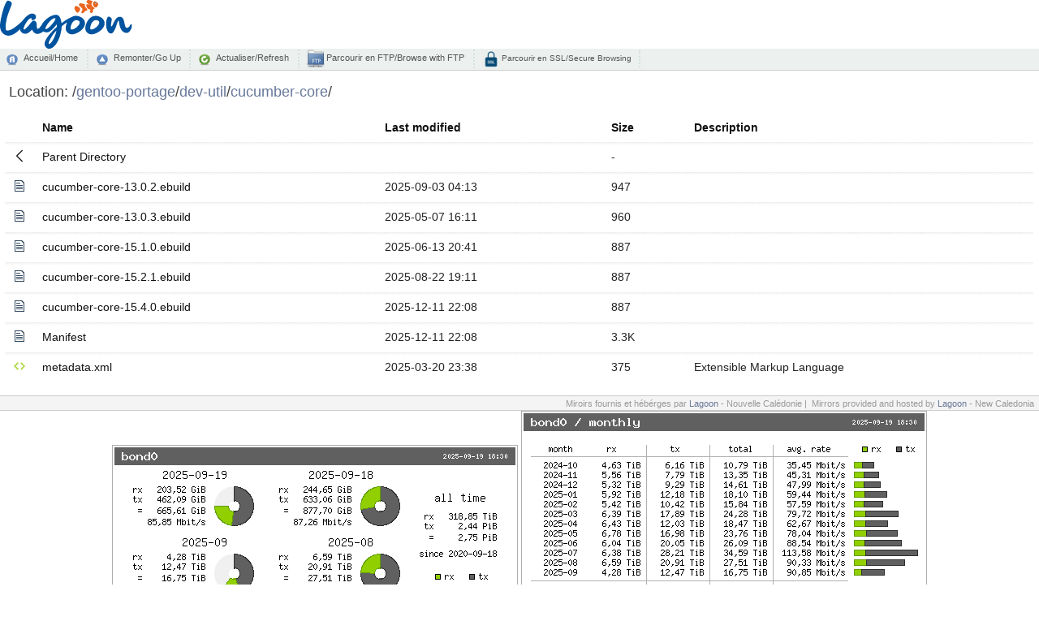

--- FILE ---
content_type: text/html;charset=UTF-8
request_url: http://nou.nc.packages.macports.org/gentoo-portage/dev-util/cucumber-core/
body_size: 5553
content:
<!DOCTYPE html PUBLIC "-//W3C//DTD XHTML 1.0 Transitional//EN" "http://www.w3.org/TR/xhtml1/DTD/xhtml1-transitional.dtd">
<html xmlns="http://www.w3.org/1999/xhtml">
	<head>
		<title>Miroir L@goon NC</title>
		<meta content="text/html; charset=utf-8" http-equiv="Content-Type" />
		<meta content="noarchive" name="robots" />
		<link href="/index-style/favicon.ico" rel="shortcut icon" />
		<link href="/fancy-index/style.css" media="screen,projection" type="text/css" rel="stylesheet" />
		<link href="/index-style/style.css" media="screen,projection" type="text/css" rel="stylesheet" />
		<script type="text/javascript" src="//ajax.googleapis.com/ajax/libs/jquery/1.2.6/jquery.min.js"></script>
		<script type="text/javascript">
		$(document).ready(function(){

			// Set the path heading
			var location = decodeURI(document.location.pathname);
			var segments = location.split("/");
			var breadcrumbs = '/';
			var currentPath = "/";
			for (var i=0; i<segments.length; i++) {
				if (segments[i] != '') {
					currentPath += segments[i] + '/';
					breadcrumbs += '<a href="' +  currentPath + '">' + segments[i] + '</a>/';
				}
			}
			//document.title = document.domain + ':' + location;
			$('#folder').html(breadcrumbs);
			
			// Hide the 'parent' link if we're at the top level
			if (location == '/') $('#parent').hide();
           
			// Set header cell widths
			$('hr').parent().remove();
			var headers = $('th');
			// First column should be the icon
			$(headers[0]).addClass('icon');
			// Last two columns should be 'date' and 'size' - no way to be sure really so this is a bit of a hack
			$(headers[headers.length-1]).addClass('size');
			$(headers[headers.length-2]).addClass('date');
			
			// Setup row hover
			$('tr').mouseover(function(){this.className="hover"}).mouseout(function(){this.className=""});
			$('td:has(a)').addClass('name');

			// Refresh button
			$('a#refresh').click(function(){window.location.reload(true);return false;});
		});
		</script>
	</head>
	<body>
    	<div>
		<div id="top_logo">
			<img src="/icons/logo-lagoon.svg" height="60px" />
			<br />
		</div>
        	<div id="commandbar">
            	<a href="/" id="home">Accueil/Home</a>
		<a href="../" id="parent">Remonter/Go Up</a>
            	<a href="#" id="refresh">Actualiser/Refresh</a>
        	<a href="ftp://mirror.lagoon.nc/" id="ftp" target="_blank">&nbsp;Parcourir en FTP/Browse with FTP</a>
		<a href="https://mirror.lagoon.nc/" id="ssl">&nbsp;Parcourir en SSL/Secure Browsing</a>
		</div>
			<div id="files">
        		<h2>
            		Location: <span id="folder"></span>
        		</h2>
  <table>
   <tr><th valign="top"><img src="/icons/blank.gif" alt="[ICO]" width="16" height="16" /></th><th><a href="?C=N;O=D">Name</a></th><th><a href="?C=M;O=A">Last modified</a></th><th><a href="?C=S;O=A">Size</a></th><th><a href="?C=D;O=A">Description</a></th></tr>
   <tr><th colspan="5"><hr /></th></tr>
<tr><td valign="top"><img src="/fancy-index/icons/back.svg" alt="[PARENTDIR]" width="16" height="16" /></td><td><a href="/gentoo-portage/dev-util/">Parent Directory</a></td><td>&nbsp;</td><td align="right">  - </td><td>&nbsp;</td></tr>
<tr><td valign="top"><img src="/fancy-index/icons/file-text.svg" alt="[   ]" width="16" height="16" /></td><td><a href="cucumber-core-13.0.2.ebuild">cucumber-core-13.0.2.ebuild</a></td><td align="right">2025-09-03 04:13  </td><td align="right">947 </td><td>&nbsp;</td></tr>
<tr><td valign="top"><img src="/fancy-index/icons/file-text.svg" alt="[   ]" width="16" height="16" /></td><td><a href="cucumber-core-13.0.3.ebuild">cucumber-core-13.0.3.ebuild</a></td><td align="right">2025-05-07 16:11  </td><td align="right">960 </td><td>&nbsp;</td></tr>
<tr><td valign="top"><img src="/fancy-index/icons/file-text.svg" alt="[   ]" width="16" height="16" /></td><td><a href="cucumber-core-15.1.0.ebuild">cucumber-core-15.1.0.ebuild</a></td><td align="right">2025-06-13 20:41  </td><td align="right">887 </td><td>&nbsp;</td></tr>
<tr><td valign="top"><img src="/fancy-index/icons/file-text.svg" alt="[   ]" width="16" height="16" /></td><td><a href="cucumber-core-15.2.1.ebuild">cucumber-core-15.2.1.ebuild</a></td><td align="right">2025-08-22 19:11  </td><td align="right">887 </td><td>&nbsp;</td></tr>
<tr><td valign="top"><img src="/fancy-index/icons/file-text.svg" alt="[   ]" width="16" height="16" /></td><td><a href="cucumber-core-15.4.0.ebuild">cucumber-core-15.4.0.ebuild</a></td><td align="right">2025-12-11 22:08  </td><td align="right">887 </td><td>&nbsp;</td></tr>
<tr><td valign="top"><img src="/fancy-index/icons/file-text.svg" alt="[   ]" width="16" height="16" /></td><td><a href="Manifest">Manifest</a></td><td align="right">2025-12-11 22:08  </td><td align="right">3.3K</td><td>&nbsp;</td></tr>
<tr><td valign="top"><img src="/fancy-index/icons/xml.svg" alt="[   ]" width="16" height="16" /></td><td><a href="metadata.xml">metadata.xml</a></td><td align="right">2025-03-20 23:38  </td><td align="right">375 </td><td>Extensible Markup Language</td></tr>
   <tr><th colspan="5"><hr /></th></tr>
</table>
		</div>
		<div id="footer">
			Miroirs fournis et hébérges par <a target="_blank" href="http://www.lagoon.nc/">Lagoon</a> - Nouvelle Calédonie&nbsp;|&nbsp; 
			Mirrors provided and hosted by <a target="_blank" href="http://www.lagoon.nc/">Lagoon</a> - New Caledonia&nbsp;&nbsp;
		</div>

		<div id="stats">
		<center>
			<img src="/vnstat/s.png" />
			<img src="/vnstat/m.png" />
			<img src="/vnstat/h.png" />
		</center>
		</div>
	</div>
</body>
</html>
